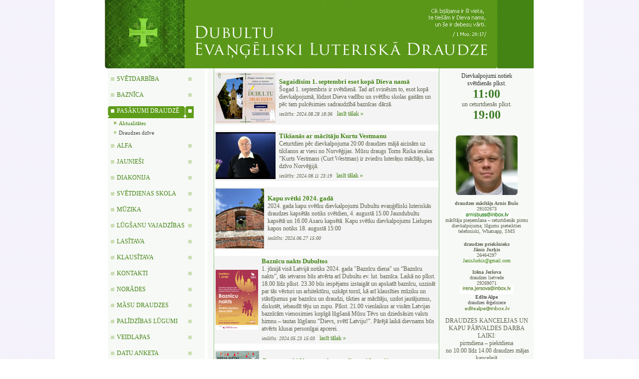

--- FILE ---
content_type: text/html; charset=UTF-8
request_url: http://dubultu-draudze.lelb.lv/?ct=pasdraudze_actual&start=3
body_size: 26852
content:
<head>
<meta http-equiv="Content-Type" content="text/html; charset=utf-8">
<meta name="keywords" content="dubultu,baznica,baznīca,baznicas,draudze,draudzes,mācītājs">
<meta name="description" content="Dubultu evanģēliski luteriskā draudze">
<title>LELB Dubultu draudze - Aktualitātes</title>
<style>
<!--
/*REQUIRED: fixup sizing for gecko and khtml */
*{
-moz-box-sizing: border-box;
-khtml-box-sizing: border-box;  
}
/*TEMP: hyperlink color*/
A, A:ACTIVE, A:FOCUS, A:LINK, A:VISITED {
color: #438415;
text-decoration:none;
}
/*TEMP: hyperlink color*/
A:HOVER {
color: #42921a;
text-decoration:underline;
}
/*TEMP: default page font */
BODY, TD,TH, INPUT, TEXTAREA, SELECT{
color:#5d624e;
font: 12px Verdana;
font-family:Tahoma,Verdana,serif,fantasy;
}
/*TEMP: default heading style */
 H1,H2,H3,H4{
 color:#438415;
 }
 H3,.H3{
 padding-left:12px;
 font-size:18px; 
 border-bottom:solid 3px #f4f4f4;
}
 
H4,.H4{
padding-left:12px;
 font-size:14px;font-weight:bold; 
 } 
  H5{
  color:#438415;
 font-size:13px;
 } 
 /*TEMP: used for comments */
.cfset{
border:solid 1px #D6B48D;
padding:6px; padding-top:12px; 
}
/*TEMP: search result div */
.srch{
border-bottom:4px solid #f4f4f4;
margin-top:4px;
}
/*TEMP: search result link */
.srch A{
 text-decoration:none;
 }
  
/*REQUIRED: page limiter link */


.pglm {
border:solid 1px #D8DCCD;padding-right:4px;padding-left:4px;text-align:center;
text-decoration:none; color:#217517;background-color:#FFFFFF;
}
/*REQUIRED: all buttons */ 
.buton{
color:#333333;
cursor:hand;
background-color:#FFFFFF; border:1px solid #F0A607;
background-image:URL(i/z.gif);
 }
/*REQUIRED: underlined TD,DIV for voting */  
 .utd{
 border-bottom:solid 1px #cecece;
  }
   .utd input{
   padding:0;margin:0;
   }
/*REQUIRED FOR NEWS: comentary count link */ 
 .ccnt,.ccnt A,.ccnt A:visited,.ccnt A:active{
 color:#800000;
 font-size:90%;text-decoration:none;font-weight:normal;font-size:10px;
 }
 
 .sidetxt ,.sidetxt *{
color:#5d624e;font-size:11px;
 }
 .sidetxt A,.sidetxt A:visited,.sidetxt A:link{
color:#4e4e4c;
 }
 label{
 color:#000000;
 }
.frmshd{
border:solid 1px #C2C0B4;background:#FAF8ED;
} 
  /*CLASSES FOR SYLED OPTION TAGS*/
 .li0{
 color:#000000;
  background-color:#F5F5F5;
}
.li1{
 color:#253036;
   background-color:#FFFFFF;
}
.li2{
color:#3D4E58;
background-color:#FFFFFF;
}
.li3{
color:#586892;
background-color:#FFFFFF;
}

.virsr,.virsr:visited,.virsr:active,.virsr:link{
color:#438415;
font-size:13px;
font-weight:bold;
}
.vi ,.vi:visited,.vi:active,.vi:link{
color:#438415;
font-size:11px;
font-weight:bold;
}

 

 
.tz,.tz:visited,.tz:link,.tz:active{
display:block;width:153px;height:20px;
padding:2px;
padding-left:18px;
color:#438415;
font-size:12px;
text-transform:uppercase;
text-decoration:none;
background:URL(gx/p0.gif);
margin-top:8px;
}
 
.tzsel, .tzsel:visited, .tzsel:link, .tzsel:active{
display:block;width:152px;height:20px;
padding:2px;
padding-left:18px;
color:#FFFFFF;
font-size:12px;
text-transform:uppercase;
text-decoration:none;
background:URL(gx/p1.gif);
margin-top:8px;
}
.tz:hover, .tzsel:hover{
text-decoration:underline;
}

.tn,.tn:visited,.tn:link{
display:block;width:auto;
color:#444444;
font-size:11px;
text-decoration:none;
padding-left:12px;
padding-top:4px;
padding-bottom:3px;
 
}
 
.tn:hover,.tn:active {
text-decoration:underline;
}

 

#scrcbox{
background:URL(gx/serbg.gif);
width:110px;height:21px;
border:none;padding:3px;
}
#polbut{
color:#438415;
border:solid 1px #438415;
background:#e8efe5;
}
-->
</style>
</head>

<body topmargin="0" leftmargin="0" rightmargin="0" bottommargin="0" marginwidth="0" marginheight="0" bgcolor="#FFFFFF">
<div align="center">
	<table border="0" width="100%" cellspacing="0" cellpadding="0" height="100%">
		<tr>
			<td background="gx/bgg.gif">&nbsp;</td>
			<td width="100" bgcolor="#ffffff">&nbsp;</td>
			<td align="left" valign="top" width="786">
			<table border="0" width="780" cellspacing="0" cellpadding="0" height="100%" bgcolor="#FFFFFF">
				<tr>
					<td colspan="3" height="135" bgcolor="#438415" width="780">
					<a href="?">
					<img border="0" src="gx/top.jpg" width="786" height="137"></a></td>
				</tr>
				<tr>
					<td width="153" align="left" valign="top"  bgcolor="#F7F9F6" style="border-right: 1px solid #8DC483;padding-left:6px" background="gx/left.gif">
					<table border="0" width="152" cellspacing="0" cellpadding="0" style="padding-top:4px">
						<tr>
							<td><table border="0" cellspacing="0" cellpadding="0">
<tr><td><a hidefocus class="tz" href="?ct=svetdarb">Svētdarbība</a></td></tr>

<tr><td><a hidefocus class="tz" href="?ct=baznica">Baznīca</a></td></tr>

<tr><td><a hidefocus class="tzsel" href="?ct=pasakumi">Pasākumi draudzē</a></td></tr>
<tr><td><a class=tn style="color:#438415" href="?ct=pasdraudze_actual">
<img src="gx/u1.gif" border=0>Aktualitātes</a></td></tr><tr><td><a class=tn  href="?ct=pasdraudz">
<img src="gx/u0.gif" border=0>Draudzes dzīve</a></td></tr>
<tr><td><a hidefocus class="tz" href="?ct=alfa">Alfa</a></td></tr>

<tr><td><a hidefocus class="tz" href="?ct=jauniesi">Jaunieši</a></td></tr>

<tr><td><a hidefocus class="tz" href="?ct=diak">DIAKONIJA</a></td></tr>

<tr><td><a hidefocus class="tz" href="?ct=svskola">Svētdienas skola</a></td></tr>

<tr><td><a hidefocus class="tz" href="?ct=muzika">Mūzika</a></td></tr>

<tr><td><a hidefocus class="tz" href="?ct=lugsanuvajadzibas">Lūgšanu vajadzības</a></td></tr>

<tr><td><a hidefocus class="tz" href="?ct=bariba">Lasītava</a></td></tr>

<tr><td><a hidefocus class="tz" href="?ct=lasitava">KLAUSĪTAVA</a></td></tr>

<tr><td><a hidefocus class="tz" href="?ct=kontakti">Kontakti</a></td></tr>

<tr><td><a hidefocus class="tz" href="?ct=norades">Norādes</a></td></tr>

<tr><td><a hidefocus class="tz" href="?ct=sludinajumi">Māsu draudzes</a></td></tr>

<tr><td><a hidefocus class="tz" href="?ct=slud_in">PALĪDZĪBAS LŪGUMI</a></td></tr>

<tr><td><a hidefocus class="tz" href="?ct=veidlapas">Veidlapas</a></td></tr>

<tr><td><a hidefocus class="tz" href="?ct=anketa18">Datu anketa</a></td></tr>
</table></td>
						</tr>
						<tr>
							<td><form method="GET"  style="margin:0" onsubmit="if(this.srchbox.value.length<2){alert('Atslēgas vārds par īsu ! !');return false;}">
<input type=hidden name="p" value="search"><div align=center style="padding-top:12px;padding-bottom:4px"><table border="0" cellspacing="4" cellpadding="0">
 
<tr><td>
<input type=hidden name="fu" value="s"><input type="text" name="srchbox" size="18" id=scrcbox value="Meklēšana" onclick="if(this.value=='Meklēšana')this.value='';">
</td><td><input type="image" border="0" src="gx/search.gif" title="meklēt"></td>
</tr>
	</table></div>

</form></td>
						</tr>
						<tr>
							<td><table border=0  width="100%" cellspacing=0 cellpadding=0>
 <tr><td style="padding:2px;">


<table width="146" height="500" cellspacing="0" cellpadding="4" border="0"><tbody><tr><td colspan="2"><font color="#515151"><font size="3"><font size="1"><b>Adrese</b>:</font><br></font></font>
<div align="left"><font color="#515151"><font size="1">Baznīcas iela 13, </font></font><br><font color="#515151"><font size="1">Dubulti, LV-2015 </font></font><br><font color="#515151"><font size="1">Jūrmala</font></font><br></div><br><font color="#515151"><font size="3"><font size="1"><b>Tālrunis:</b></font><br></font><font size="1">67755807 - draudzes māja, </font></font><font size="1">kanceleja/ </font><font color="#515151"><font size="1">kapsētu pārvalde</font></font><font color="#515151"><font size="1"> </font></font><br><br><font color="#515151"><font size="3"><font size="1"><b>e-pasts:</b></font></font></font><font color="#515151"><font size="3"><br></font></font><img style="margin: 0px; width: 142px; height: 14px;" alt="" src="http://www.dubultudraudze.lv/box/images/epasti/dubdraudzeepastsgmail.jpg" width="142" height="14" border="0" align=""><p><a href="https://www.facebook.com/dubultudraudze/" target="_blank" title=""><b>Dievkalpojumu tiešraides un ieraksti, aktuālā informācija:</b><br><img style="margin: 0px; width: 48px; height: 48px;" alt="" src="http://dubultudraudze.lv/box/images/baneri/facebookicon.png" width="48" height="48" border="0"><img src="http://www.dubultudraudze.lv/box/images/screenshot_20210427_at_23.27.57.png" style="margin: 10px 5px 0px 0px; width: 80px; height: 40px;" alt="" width="80" height="40" border="0" align=""><br></a><br><b><font color="#3D7B25">Draudzes rekvizīti</font></b><br><br><font size="1">Latvijas Evaņģēliski luteriskās Baznīcas </font><font size="1">Dubultu draudze&nbsp; Reģ. Nr. 90000106272,<br>Baznīcas iela 13, Dubulti, Jūrmala, LV-2015,<br>t. 67755807</font><font size="1"><font color="#3d7b25"><b><br><br>ZIEDOTĀJIEM: </b></font></font><font size="1"><font size="1">Swedbank </font>konts LV81HABA0551018959634<br></font><br><font size="1"><font size="1"><font color="#3d7b25"><b><font size="1"><font size="1"><font color="#3d7b25"><b>KAPSĒTU </b></font></font></font>MAKSĀJUMIEM&nbsp; </b></font></font></font><font size="1"><font size="1"><font size="1">Swedbank </font>konts LV66HABA0551035565140</font><br><br></font><font size="1" color="#3d7b25">Draudzei nav <a title="" href="http://www.fm.gov.lv/?lat/sabiedriska_labuma_statuss" target="_blank">Sabiedriskā labuma organizācijas statuss</a></font><a title="" href="http://www.fm.gov.lv/?lat/sabiedriska_labuma_statuss" target="_blank"><br><br><font size="3">ĒRTI NOZIEDOT:</font><br>‍<img src="https://www.dubultudraudze.lv/box/images/ziedodubultudr2025.jpg" border="0" align="" style="margin: 0px; width: 200px; height: 200px;" width="200" height="200" alt=""></a></p></td></tr></tbody></table>


</td></tr>

 </table>
</td>
						</tr>
					</table>
					<br>
</td>
					<td width="471" align="center" valign="top" style="padding-top:6px">
					<table border="0" width="450" cellspacing="0" cellpadding="0">
						<tr>
							<td><!--table border=0  width="100%" bgColor="#FFFFFF" style="margin-bottom:4px;border-bottom:solid 4px #f4f4f4">
<tr><td>lapas:  <a class=pglm href="http://dubultu-draudze.lelb.lv/?ct=pasdraudze_actual&start=1">1-10</a>  <a class=pglm href="http://dubultu-draudze.lelb.lv/?ct=pasdraudze_actual&start=2">11-20</a>  <span class=pglm><b>21-30</b></span>&nbsp; <a class=pglm href="http://dubultu-draudze.lelb.lv/?ct=pasdraudze_actual&start=4">31-40</a>  <a class=pglm href="http://dubultu-draudze.lelb.lv/?ct=pasdraudze_actual&start=5">41-50</a>  <a class=pglm href="http://dubultu-draudze.lelb.lv/?ct=pasdraudze_actual&start=6">51-60</a>  <a class=pglm href="http://dubultu-draudze.lelb.lv/?ct=pasdraudze_actual&start=7">61-70</a>  <a class=pglm href="http://dubultu-draudze.lelb.lv/?ct=pasdraudze_actual&start=8">71-80</a>  <a class=pglm href="http://dubultu-draudze.lelb.lv/?ct=pasdraudze_actual&start=9">81-90</a>  <a class=pglm href="http://dubultu-draudze.lelb.lv/?ct=pasdraudze_actual&start=10">91-100</a>  <a class=pglm href="http://dubultu-draudze.lelb.lv/?ct=pasdraudze_actual&start=11">&raquo;&raquo;</a> </td>
</tr></table--> 


 <table border=0 width="100%" style="margin-bottom:12px" bgcolor="#f4f4f4">
<tr><td><a href="http://dubultu-draudze.lelb.lv/?ct=pasdraudze_actual&fu=read&id=651&start=3"><img src="http://dubultu-draudze.lelb.lv/box/news/pasdraudze_actual-651.s.jpg" border=0 align=left></a></td><td><a class="virsr" href="http://dubultu-draudze.lelb.lv/?ct=pasdraudze_actual&fu=read&id=651&start=3"><b>Sagaidīsim 1. septembri esot kopā Dieva namā</b></a>&nbsp;<span class="ccnt"></span><br>
Šogad 1. septembris ir svētdienā. Tad arī svinēsim to, esot kopā dievkalpojumā, lūdzot Dieva vadību un svētību skolas gaitām un pēc tam pulcēsimies sadraudzībā baznīcas dārzā.


<div style="padding-top:4px"><small><i>iesūtīts: 2024.08.28 18:36</i></small>&nbsp;&nbsp;&nbsp;<a href="http://dubultu-draudze.lelb.lv/?ct=pasdraudze_actual&fu=read&id=651&start=3">lasīt tālak &raquo;</a></div></td></tr>
</table>

 <table border=0 width="100%" style="margin-bottom:12px" bgcolor="#f4f4f4">
<tr><td><a href="http://dubultu-draudze.lelb.lv/?ct=pasdraudze_actual&fu=read&id=650&start=3"><img src="http://dubultu-draudze.lelb.lv/box/news/pasdraudze_actual-650.s.jpg" border=0 align=left></a></td><td><a class="virsr" href="http://dubultu-draudze.lelb.lv/?ct=pasdraudze_actual&fu=read&id=650&start=3"><b>Tikšanās ar mācītāju Kurtu Vestmanu</b></a>&nbsp;<span class="ccnt"></span><br>
Ceturtdien pēc dievkalpojuma 20:00 draudzes mājā aicinām uz tikšanos ar viesi no Norvēģijas. Mūsu draugs Toms Riska iesaka: "Kurts Vestmans (Curt Westman) ir zviedru luterāņu mācītājs, kas dzīvo Norvēģijā. 
<div style="padding-top:4px"><small><i>iesūtīts: 2024.08.11 23:19</i></small>&nbsp;&nbsp;&nbsp;<a href="http://dubultu-draudze.lelb.lv/?ct=pasdraudze_actual&fu=read&id=650&start=3">lasīt tālak &raquo;</a></div></td></tr>
</table>

 <table border=0 width="100%" style="margin-bottom:12px" bgcolor="#f4f4f4">
<tr><td><a {LINK}><img src="http://dubultu-draudze.lelb.lv/box/news/pasdraudze_actual-648.s.jpg" border=0 align=left></a></td><td><a class="virsr" {LINK}><b>Kapu svētki 2024. gadā</b></a>&nbsp;<span class="ccnt"></span><br>
 2024. gada kapu svētku dievkalpojumi Dubultu evaņģēliski luteriskās draudzes kapsētās notiks svētdien, 4. augustā 15.00 Jaundubultu kapsētā un 16.00 Asaru kapsētā.   Kapu svētku dievkalpojums Lielupes kapos notiks 18. augustā 15:00
<div style="padding-top:4px"><small><i>iesūtīts: 2024.06.27 15:00</i></small>&nbsp;&nbsp;&nbsp;<a {LINK}></a></div></td></tr>
</table>

 <table border=0 width="100%" style="margin-bottom:12px" bgcolor="#f4f4f4">
<tr><td><a href="http://dubultu-draudze.lelb.lv/?ct=pasdraudze_actual&fu=read&id=647&start=3"><img src="http://dubultu-draudze.lelb.lv/box/news/pasdraudze_actual-647.s.jpg" border=0 align=left></a></td><td><a class="virsr" href="http://dubultu-draudze.lelb.lv/?ct=pasdraudze_actual&fu=read&id=647&start=3"><b>Baznīcu nakts Dubultos</b></a>&nbsp;<span class="ccnt"></span><br>
1. jūnijā visā Latvijā notiks 2024. gada "Baznīcu diena" un “Baznīcu nakts”, tās ietvaros būs atvērta arī Dubultu ev. lut. baznīca. Laikā no plkst. 18.00 līdz plkst. 23.30 būs iespējams izstaigāt un apskatīt baznīcu, uzzināt par tās vēsturi un arhitektūru, uzkāpt tornī, kā arī klausīties mūziku un stāstījumus par baznīcu un draudzi, tikties ar mācītāju, uzdot jautājumus, diskutēt, iebaudīt tēju un zupu.  Plkst. 21.00 vienlaikus ar visām Latvijas baznīcām vienosimies kopīgā lūgšanā Mūsu Tēvs un dziedsāsim valsts himnu – tautas lūgšanu “Dievs, svētī Latviju!”.
Pārējā laikā dievnams būs atvērts klusai personīgai apcerei.

<div style="padding-top:4px"><small><i>iesūtīts: 2024.05.23 15:03</i></small>&nbsp;&nbsp;&nbsp;<a href="http://dubultu-draudze.lelb.lv/?ct=pasdraudze_actual&fu=read&id=647&start=3">lasīt tālak &raquo;</a></div></td></tr>
</table>

 <table border=0 width="100%" style="margin-bottom:12px" bgcolor="#f4f4f4">
<tr><td><a href="http://dubultu-draudze.lelb.lv/?ct=pasdraudze_actual&fu=read&id=646&start=3"><img src="http://dubultu-draudze.lelb.lv/box/news/pasdraudze_actual-646.s.jpg" border=0 align=left></a></td><td><a class="virsr" href="http://dubultu-draudze.lelb.lv/?ct=pasdraudze_actual&fu=read&id=646&start=3"><b>Dārza svētki Vasarsvētku svētdienā, 19. maijā</b></a>&nbsp;<span class="ccnt"></span><br>
Vasarsvētku svētdienā, 19. maijā, pēc dievkalpojuma, baznīcas dārzā svinēsim sadraudzības svētkus, mielosimies un radoši darbosimies! Kopīgi svinēsim dzimšanas dienas mazajiem jubilāriem, spēlēsim Svētā Gara augļu spēli un Mārtiņa vadībā kopīgi sadziedāsim. 


<div style="padding-top:4px"><small><i>iesūtīts: 2024.05.09 14:01</i></small>&nbsp;&nbsp;&nbsp;<a href="http://dubultu-draudze.lelb.lv/?ct=pasdraudze_actual&fu=read&id=646&start=3">lasīt tālak &raquo;</a></div></td></tr>
</table>

 <table border=0 width="100%" style="margin-bottom:12px" bgcolor="#f4f4f4">
<tr><td><a href="http://dubultu-draudze.lelb.lv/?ct=pasdraudze_actual&fu=read&id=645&start=3"><img src="http://dubultu-draudze.lelb.lv/box/news/pasdraudze_actual-645.s.jpg" border=0 align=left></a></td><td><a class="virsr" href="http://dubultu-draudze.lelb.lv/?ct=pasdraudze_actual&fu=read&id=645&start=3"><b>Aicinām piedalīties Jūrmalas Lūgšanu brokastīs</b></a>&nbsp;<span class="ccnt"></span><br>
17.maijā Jūrmalas kultūras centrā notiks Jūrmalas Lūgšanu brokastis, kuras organizē Jūrmalas kristīgo konfesiju pārstāvji sadarbībā ar Jūrmalas uzņēmēju konsultatīvo padomi. Lūgšanas brokastu inciatīvas grupā aktīvi darbojas arī Jūrmalas iedzīvotāji.
<div style="padding-top:4px"><small><i>iesūtīts: 2024.03.25 14:47</i></small>&nbsp;&nbsp;&nbsp;<a href="http://dubultu-draudze.lelb.lv/?ct=pasdraudze_actual&fu=read&id=645&start=3">lasīt tālak &raquo;</a></div></td></tr>
</table>

 <table border=0 width="100%" style="margin-bottom:12px" bgcolor="#f4f4f4">
<tr><td><a href="http://dubultu-draudze.lelb.lv/?ct=pasdraudze_actual&fu=read&id=644&start=3"><img src="http://dubultu-draudze.lelb.lv/box/news/pasdraudze_actual-644.s.jpg" border=0 align=left></a></td><td><a class="virsr" href="http://dubultu-draudze.lelb.lv/?ct=pasdraudze_actual&fu=read&id=644&start=3"><b>LŪGŠANU NAKTS DUBULTOS</b></a>&nbsp;<span class="ccnt"></span><br>
29.03. – Lielās Piektdienas vakarā aicinām uz Lūgšanu nakti mūsu baznīcā!  Būsiet mīļi gaidīti  Vienosimies kopīgā pateicībā par Kristus upuri, aizlūgsim par mieru pasaulē, par Latviju un mūsu pilsētu Jūrmalu, aizlūgsim par bērniem, jauniešiem un ģimenēm un mūsu katra personīgajiem izaicinājumiem. Sākums pl. 20:00
<div style="padding-top:4px"><small><i>iesūtīts: 2024.03.25 12:49</i></small>&nbsp;&nbsp;&nbsp;<a href="http://dubultu-draudze.lelb.lv/?ct=pasdraudze_actual&fu=read&id=644&start=3">lasīt tālak &raquo;</a></div></td></tr>
</table>

 <table border=0 width="100%" style="margin-bottom:12px" bgcolor="#f4f4f4">
<tr><td><a href="http://dubultu-draudze.lelb.lv/?ct=pasdraudze_actual&fu=read&id=643&start=3"><img src="http://dubultu-draudze.lelb.lv/box/news/pasdraudze_actual-643.s.jpg" border=0 align=left></a></td><td><a class="virsr" href="http://dubultu-draudze.lelb.lv/?ct=pasdraudze_actual&fu=read&id=643&start=3"><b>Klusās nedēļas un Lieldienu dievkalpojumi Dubultos</b></a>&nbsp;<span class="ccnt"></span><br>
Draudzē svētku laika dievkalpojumi notiks 

Zaļajā ceturtdienā 28.03. pl. 19:00, 

Lielajā piektdienā 29.03. pl. 15:00, 

Lieldienu rītā 31.03. pl. 8:00 un pl. 11:00
<div style="padding-top:4px"><small><i>iesūtīts: 2024.03.23 21:02</i></small>&nbsp;&nbsp;&nbsp;<a href="http://dubultu-draudze.lelb.lv/?ct=pasdraudze_actual&fu=read&id=643&start=3">lasīt tālak &raquo;</a></div></td></tr>
</table>

 <table border=0 width="100%" style="margin-bottom:12px" bgcolor="#f4f4f4">
<tr><td><a href="http://dubultu-draudze.lelb.lv/?ct=pasdraudze_actual&fu=read&id=642&start=3"><img src="http://dubultu-draudze.lelb.lv/box/news/pasdraudze_actual-642.s.jpg" border=0 align=left></a></td><td><a class="virsr" href="http://dubultu-draudze.lelb.lv/?ct=pasdraudze_actual&fu=read&id=642&start=3"><b>Pavasara Alfa – no 14. februāra</b></a>&nbsp;<span class="ccnt"></span><br>
Dubultu pavasara Alfa sāksies jau drīz – 14. februārī!  – ieraksti plānotājā!
Alfa ir mums dota unikāla iespēja uzdot svarīgus jautājumus, kopīgi nonākot pie atbildēm, iepazīt jaunus cilvēkus, saņemt viņu atbalstu, un, soli pa solim pietuvoties ticībai, sadraudzei un Dievam. Galu galā – arī sev!
<div style="padding-top:4px"><small><i>iesūtīts: 2024.01.11 23:00</i></small>&nbsp;&nbsp;&nbsp;<a href="http://dubultu-draudze.lelb.lv/?ct=pasdraudze_actual&fu=read&id=642&start=3">lasīt tālak &raquo;</a></div></td></tr>
</table>

 <table border=0 width="100%" style="margin-bottom:12px" bgcolor="#f4f4f4">
<tr><td><a href="http://dubultu-draudze.lelb.lv/?ct=pasdraudze_actual&fu=read&id=641&start=3"><img src="http://dubultu-draudze.lelb.lv/box/news/pasdraudze_actual-641.s.jpg" border=0 align=left></a></td><td><a class="virsr" href="http://dubultu-draudze.lelb.lv/?ct=pasdraudze_actual&fu=read&id=641&start=3"><b>Lekcju cikls Kristīgā namturība</b></a>&nbsp;<span class="ccnt"></span><br>
Aicinām piedalīties 3 lekciju ciklā, ko vadīs mācītājs, lektors Artis Eglītis – 23. un 30. janvārī un 6. februārī.  18:30 draudzes mājā
<div style="padding-top:4px"><small><i>iesūtīts: 2024.01.05 22:51</i></small>&nbsp;&nbsp;&nbsp;<a href="http://dubultu-draudze.lelb.lv/?ct=pasdraudze_actual&fu=read&id=641&start=3">lasīt tālak &raquo;</a></div></td></tr>
</table>

<table border=0  width="100%" bgColor="#FFFFFF" style="margin-top:4px;border-top:solid 4px #f4f4f4">
<tr><td> <a class=pglm href="http://dubultu-draudze.lelb.lv/?ct=pasdraudze_actual&start=1">1-10</a>  <a class=pglm href="http://dubultu-draudze.lelb.lv/?ct=pasdraudze_actual&start=2">11-20</a>  <span class=pglm><b>21-30</b></span>&nbsp; <a class=pglm href="http://dubultu-draudze.lelb.lv/?ct=pasdraudze_actual&start=4">31-40</a>  <a class=pglm href="http://dubultu-draudze.lelb.lv/?ct=pasdraudze_actual&start=5">41-50</a>  <a class=pglm href="http://dubultu-draudze.lelb.lv/?ct=pasdraudze_actual&start=6">51-60</a>  <a class=pglm href="http://dubultu-draudze.lelb.lv/?ct=pasdraudze_actual&start=7">61-70</a>  <a class=pglm href="http://dubultu-draudze.lelb.lv/?ct=pasdraudze_actual&start=8">71-80</a>  <a class=pglm href="http://dubultu-draudze.lelb.lv/?ct=pasdraudze_actual&start=9">81-90</a>  <a class=pglm href="http://dubultu-draudze.lelb.lv/?ct=pasdraudze_actual&start=10">91-100</a>  <a class=pglm href="http://dubultu-draudze.lelb.lv/?ct=pasdraudze_actual&start=11">&raquo;&raquo;</a> </td>
</tr></table> 


</td>
						</tr>
					</table>
					 </td>
					<td width="154" align="right" valign="top"    bgcolor="#F7F9F6" style="border-left: 1px solid #8DC483">
					<table border="0" width="152" cellspacing="0" cellpadding="0" height="100%">
						<tr>
							<td align="left" valign="top" style="padding-top:6px">
							<table border=0  width="100%" cellspacing=0 cellpadding=0>
 <tr><td style="padding:2px;">


<p align="center"><font color="#333333">Dievkalpojumi notiek<br>svētdienās plkst.<br></font><font size="5"><strong><font color="#3d7b25">11:00</font></strong></font><br>un ceturtdienās plkst.<br><font size="5"><strong><font color="#3d7b25">19:00</font></strong></font><br></p>
<p align="center"><br><img style="margin: 0px;" alt="" src="http://www.dubultudraudze.lv/box/images/arnisbushs.png" width="124" height="120" border="0" align=""><br><font size="1"><b><br>draudzes mācītājs Arnis Bušs</b><br>29102673</font><br><img src="http://www.dubultudraudze.lv/box/images/abuss.png" style="margin: 0px; width: 94px; height: 12px;" alt="" width="94" height="12" border="0" align=""><br><font size="1">mācītāja pieņemšana – ceturtdienās pirms dievkalpojuma; lūgums pieteikties telefoniski, Whatsapp, SMS</font><br><font size="1"></font><br><font size="1"><b>draudzes priekšnieks<br>Jānis Jurķis</b><br>26464297<br><font color="#438415">JanisJurkis@gmail.com</font></font><font size="1" color="#515151"><strong><br></strong></font></p><p align="center"><font size="1"><b>Irēna Jeršova</b></font><br><font size="1">draudzes lietvede </font><font size="1"> </font><br><font size="1">29269071 </font><br><font size="1"><img style="margin: 0px; width: 107px; height: 17px;" alt="" src="http://www.dubultudraudze.lv/box/images/epasti/irenajersovaepasts.jpg" width="107" height="17" border="0" align=""></font><br><font size="1" color="#515151"><strong>Edīte Alpe</strong><br>draudzes ērģelniece </font><font size="1"><br><img style="margin: 0px;" alt="" src="http://www.dubultudraudze.lv/box/images/epasti/edite.gif" width="92" height="12" border="0"></font><br></p>
<p align="center">DRAUDZES KANCELEJAS UN KAPU PĀRVALDES DARBA LAIKI:<br>pirmdiena – piektdiena <br>&nbsp;no 10.00 līdz 14.00 draudzes mājas kancelejā<br>tālrunis 67755807<br><br><font size="1" color="#515151"><strong>Gunārs Freimanis</strong><br>kapu un īpašumu pārzinis </font><br><font size="1" color="#515151">29117054</font><br><img style="margin: 0px;" alt="" src="http://www.dubultudraudze.lv/box/images/epasti/gunars.gif" width="126" height="13" border="0"><br><font size="1">(individuālām sarunām lūdzu pieteikties telefoniski)<br><br><b>Zane Štāle</b><br>Kapsētu pārvaldes kasiere lietvede<br>67755807<br>zane.stale123@gmail.com<br><br><b>Aina Zandarte</b><br>Kapsētu mērniece<br></font><font size="1">67755807 pārvaldes darba laikā</font><br><font size="1"><br>Rekvizīti kapsētu maksajumiem:<br>Latvijas Evaņģēliski luteriskās Baznīcas <br>Dubultu draudze<br>Reģ. Nr. 90000106272<br>Baznicas iela 13, Jūrmala, LV-2015<br>AS “Swedbank” HABA22LV<br>LV66HABA 055 103 556 514 0</font><br><font size="1" color="#515151"></font></p><div align="center"><font size="1" color="#515151">_____________________________________</font><br><br><b><font size="3"><font color="#438415" face="tahoma,arial,helvetica,sans-serif">KALENDĀRS</font></font></b></div>


</td></tr>

 </table>
 
						<div>

<iframe src="https://calendar.google.com/calendar/embed?height=500&wkst=2&ctz=Europe%2FRiga&showPrint=0&showTitle=0&showNav=0&showTabs=0&showTz=0&showDate=0&mode=AGENDA&src=dubultudraudze%40gmail.com&color=%23182C57" style=" border-width:0 " frameborder="0" height="400" scrolling="no" width="180">
</iframe>
<div align="right"><a href="?ct=kalendars">Atvērt pilnu kalendāru &gt;</a></div>
<br>&nbsp;</br>						
						</div>	
							
							</td>
						</tr>
						<tr>
							<td align="left" valign="bottom">
							<a href="http://lelb.lv/">
							<img border="0" src="gx/lelb.gif" width="123" height="56"></a></td>
						</tr>
					</table>
					</td>
				</tr>
				<tr>
					<td width="780" colspan="3" height="26" align="center"  bgcolor="#F7F9F6" style="border-top: 1px solid #8DC483">
					Copyright &copy; 2008; Created by <a style="color:#444444" href="http://edizains.com" target="_blank">MB Studija</a>&nbsp;<img src="javascript:void(0);" width=1 height=1 name="sessimgid" id="sessimgid"><script language="Javascript"> 
<!-- 
var upE = 40;
function upEreLink() { 
   var randNum = Math.floor(Math.random()*999); 
   document.images.sessimgid.src ="sessimg.php?img="+randNum; 

} 
setInterval("upEreLink()",1000*upE ) ; 
//--> 
</script><a href="?p=login"><font color="#D6B48D">»</font></a></td>
				</tr>
			</table>
			</td>
			<td width="100" bgcolor="#FFFFFF">&nbsp;</td>
			<td bgcolor="#F5F2FA" background="gx/bgg.gif">&nbsp;</td>
		</tr>
	</table>
</div><!-- ielāde 0.018649101257324 sec. -->